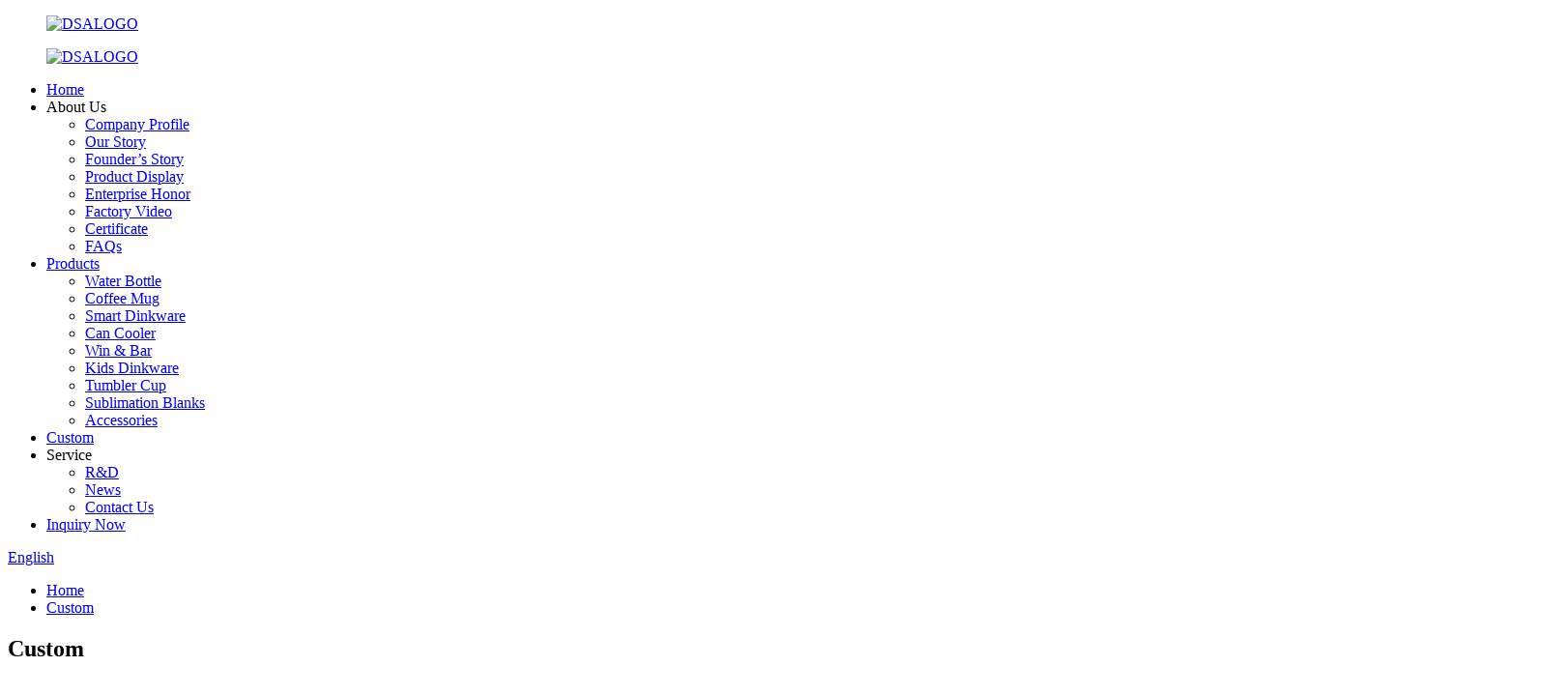

--- FILE ---
content_type: text/html
request_url: http://fa.dsycup.com/custom/
body_size: 14410
content:
<!DOCTYPE html>
<html dir="ltr" lang="en">
<head>
<meta charset="UTF-8"/>


<!-- Google Tag Manager -->
<script>(function(w,d,s,l,i){w[l]=w[l]||[];w[l].push({'gtm.start':
new Date().getTime(),event:'gtm.js'});var f=d.getElementsByTagName(s)[0],
j=d.createElement(s),dl=l!='dataLayer'?'&l='+l:'';j.async=true;j.src=
'https://www.googletagmanager.com/gtm.js?id='+i+dl;f.parentNode.insertBefore(j,f);
})(window,document,'script','dataLayer','GTM-TGNP473');</script>
<!-- End Google Tag Manager -->

<meta http-equiv="Content-Type" content="text/html; charset=UTF-8" />
<title>
Custom</title>
<meta property="fb:app_id" content="966242223397117" />
<meta name="viewport" content="width=device-width,initial-scale=1,minimum-scale=1,maximum-scale=1,user-scalable=no">
<link rel="apple-touch-icon-precomposed" href="">
<meta name="format-detection" content="telephone=no">
<meta name="apple-mobile-web-app-capable" content="yes">
<meta name="apple-mobile-web-app-status-bar-style" content="black">
<meta property="og:url" content="https://www.dsycup.com/custom/"/>
<meta property="og:title" content="Custom"/>
<meta property="og:description" content="
		Customize Your Bottle shape
	
				

		Customize Your Bottle Lids
	
We have more tearance patents , utility model patents , etc . Mainly applied in China , Canada , EUWe also design for our customers , many designs have registered patents by our customers
				
				
				
				
				
				
				
				..."/>
<meta property="og:type" content="product"/>
<meta property="og:site_name" content="https://www.dsycup.com/"/>
<link href="//cdn.globalso.com/dsycup/style/global/style.css" rel="stylesheet" onload="this.onload=null;this.rel='stylesheet'">
<link href="//cdn.globalso.com/dsycup/style/public/public.css" rel="stylesheet" onload="this.onload=null;this.rel='stylesheet'">
<link href="https://cdn.globalso.com/lite-yt-embed.css" rel="stylesheet" onload="this.onload=null;this.rel='stylesheet'">
<link rel="shortcut icon" href="https://cdn.globalso.com/dsycup/4c4597ad.png" />
<meta name="author" content="gd-admin"/>
</head>
<body>
<!-- Google Tag Manager (noscript) -->
<noscript><iframe src="https://www.googletagmanager.com/ns.html?id=GTM-TGNP473"
height="0" width="0" style="display:none;visibility:hidden"></iframe></noscript>
<!-- End Google Tag Manager (noscript) -->

<div class="container">
  <!-- web_head start -->
 <header class=" web_head">
    <section class="head_top">
      <div class="layout">
        <figure class="logo"> <a href="https://www.dsycup.com/">			<img src="https://cdn.globalso.com/dsycup/DSALOGO.png" alt="DSALOGO">
				</a></figure>
      </div>
    </section>
    <section class="head_layer">
      <div class="layout">
                  <figure class="logo"> <a href="https://www.dsycup.com/">			<img src="https://cdn.globalso.com/dsycup/DSALOGO.png" alt="DSALOGO">
				</a></figure>

        <nav class="nav_wrap">
          <ul class="head_nav">
            <li><a href="/">Home</a></li>
<li><a>About Us</a>
<ul class="sub-menu">
	<li><a href="https://www.dsycup.com/company-profile/">Company Profile</a></li>
	<li><a href="https://www.dsycup.com/our-story/">Our Story</a></li>
	<li><a href="https://www.dsycup.com/founders-story/">Founder&#8217;s Story</a></li>
	<li><a href="https://www.dsycup.com/product-display/">Product Display</a></li>
	<li><a href="https://www.dsycup.com/enterprise-honor/">Enterprise Honor</a></li>
	<li><a href="https://www.dsycup.com/development-course/">Factory Video</a></li>
	<li><a href="https://www.dsycup.com/certificate/">Certificate</a></li>
	<li><a href="https://www.dsycup.com/faqs/">FAQs</a></li>
</ul>
</li>
<li><a href="https://www.dsycup.com/products/">Products</a>
<ul class="sub-menu">
	<li><a href="https://www.dsycup.com/water-bottle/">Water Bottle</a></li>
	<li><a href="https://www.dsycup.com/coffee-mug/">Coffee Mug</a></li>
	<li><a href="https://www.dsycup.com/smart-dinkware/">Smart Dinkware</a></li>
	<li><a href="https://www.dsycup.com/can-cooler-2/">Can Cooler</a></li>
	<li><a href="https://www.dsycup.com/win-bar/">Win &#038; Bar</a></li>
	<li><a href="https://www.dsycup.com/kids-dinkware/">Kids Dinkware</a></li>
	<li><a href="https://www.dsycup.com/tumblers-cup/">Tumbler Cup</a></li>
	<li><a href="https://www.dsycup.com/sublimation-blanks/">Sublimation Blanks</a></li>
	<li><a href="https://www.dsycup.com/accessories/">Accessories</a></li>
</ul>
</li>
<li class="nav-current"><a href="https://www.dsycup.com/custom/">Custom</a></li>
<li><a>Service</a>
<ul class="sub-menu">
	<li><a href="https://www.dsycup.com/rd/">R&#038;D</a></li>
	<li><a href="/news/">News</a></li>
	<li><a href="https://www.dsycup.com/contact-us/">Contact Us</a></li>
</ul>
</li>
 <li class="learn_more">
              <a class="sys_btn button" href="javascript:">Inquiry Now</a>
            </li>
          </ul>
        </nav> 
        <div class="top_right">
          <b id="btn-search" class="btn--search"></b>
            <div class="change-language ensemble">
  <div class="change-language-info">
    <div class="change-language-title medium-title">
       <div class="language-flag language-flag-en"><a href="https://www.dsycup.com/"><b class="country-flag"></b><span>English</span> </a></div>
       <b class="language-icon"></b> 
    </div>
	<div class="change-language-cont sub-content">
        <div class="empty"></div>
    </div>
  </div>
</div>
<!--theme286--> 
        </div>
      </div>
    </section>
  </header>
    	
<div class="path_bar">
    <div class="layout">
      <ul>
       <li> <a itemprop="breadcrumb" href="https://www.dsycup.com/">Home</a></li><li> <a href="#">Custom</a></li>
      </ul>
    </div>
  </div>
<section class="web_main page_main">

    <div class="layout">

      <h1 class="page_title">
          Custom        </h1>  

      <article class="entry blog-article">


<div class="fl-builder-content fl-builder-content-1360 fl-builder-content-primary fl-builder-global-templates-locked" data-post-id="1360"><div class="fl-row fl-row-full-width fl-row-bg-none fl-node-624e590322a3d" data-node="624e590322a3d">
	<div class="fl-row-content-wrap">
				<div class="fl-row-content fl-row-full-width fl-node-content">
		
<div class="fl-col-group fl-node-624e590323076" data-node="624e590323076">
			<div class="fl-col fl-node-624e5903230b9" data-node="624e5903230b9" style="width: 100%;">
	<div class="fl-col-content fl-node-content">
	<div class="fl-module fl-module-heading fl-node-624e5903230fa" data-node="624e5903230fa" data-animation-delay="0.0">
	<div class="fl-module-content fl-node-content">
		<h3 class="fl-heading">
		<span class="fl-heading-text">Customize Your Bottle shape</span>
	</h3>	</div>
</div>	</div>
</div>	</div>

<div class="fl-col-group fl-node-624e59032313a" data-node="624e59032313a">
			<div class="fl-col fl-node-624e59032317a" data-node="624e59032317a" style="width: 100%;">
	<div class="fl-col-content fl-node-content">
	<div class="fl-module fl-module-separator fl-node-624e5903231bb" data-node="624e5903231bb" data-animation-delay="0.0">
	<div class="fl-module-content fl-node-content">
		<div class="fl-separator"></div>	</div>
</div>	</div>
</div>	</div>

<div class="fl-col-group fl-node-624e5903231fb" data-node="624e5903231fb">
			<div class="fl-col fl-node-624e590323241" data-node="624e590323241" style="width: 100%;">
	<div class="fl-col-content fl-node-content">
	<div class="fl-module fl-module-photo fl-node-624e590323282" data-node="624e590323282" data-animation-delay="0.0">
	<div class="fl-module-content fl-node-content">
		<div class="fl-photo fl-photo-align-center" itemscope itemtype="http://schema.org/ImageObject">
	<div class="fl-photo-content fl-photo-img-png">
				<img class="fl-photo-img wp-image-5317" src="//www.dsycup.com/uploads/1.png" alt="1" itemprop="image"  />
		    
			</div>
	</div>	</div>
</div>	</div>
</div>	</div>
		</div>
	</div>
</div><div class="fl-row fl-row-full-width fl-row-bg-none fl-node-624e532a0d155" data-node="624e532a0d155">
	<div class="fl-row-content-wrap">
				<div class="fl-row-content fl-row-full-width fl-node-content">
		
<div class="fl-col-group fl-node-624e532a0d5d9" data-node="624e532a0d5d9">
			<div class="fl-col fl-node-624e532a0d613" data-node="624e532a0d613" style="width: 100%;">
	<div class="fl-col-content fl-node-content">
	<div class="fl-module fl-module-heading fl-node-624e532a0d651" data-node="624e532a0d651" data-animation-delay="0.0">
	<div class="fl-module-content fl-node-content">
		<h3 class="fl-heading">
		<span class="fl-heading-text">Customize Your Bottle Lids</span>
	</h3>	</div>
</div>	</div>
</div>	</div>

<div class="fl-col-group fl-node-624e533c92020" data-node="624e533c92020">
			<div class="fl-col fl-node-624e533c921c6" data-node="624e533c921c6" style="width: 100%;">
	<div class="fl-col-content fl-node-content">
	<div class="fl-module fl-module-rich-text fl-node-624e533c91ec0" data-node="624e533c91ec0" data-animation-delay="0.0">
	<div class="fl-module-content fl-node-content">
		<div class="fl-rich-text">
	<p><span style="font-size: medium; font-family: arial, helvetica, sans-serif;">We have more tearance patents , utility model patents , etc . Mainly applied in China , Canada , EUWe also design for our customers , many designs have registered patents by our customers</span></p>
</div>	</div>
</div>	</div>
</div>	</div>

<div class="fl-col-group fl-node-624e53ac6c6f1" data-node="624e53ac6c6f1">
			<div class="fl-col fl-node-624e53ac6c935 fl-col-small" data-node="624e53ac6c935" style="width: 25%;">
	<div class="fl-col-content fl-node-content">
	<div class="fl-module fl-module-photo fl-node-624e53bbd0811" data-node="624e53bbd0811" data-animation-delay="0.0">
	<div class="fl-module-content fl-node-content">
		<div class="fl-photo fl-photo-align-center" itemscope itemtype="http://schema.org/ImageObject">
	<div class="fl-photo-content fl-photo-img-gif">
				<img class="fl-photo-img wp-image-5264" src="//www.dsycup.com/uploads/0.gif" alt="" itemprop="image"  />
		    
			</div>
	</div>	</div>
</div>	</div>
</div>			<div class="fl-col fl-node-624e53ac6c97f fl-col-small" data-node="624e53ac6c97f" style="width: 25%;">
	<div class="fl-col-content fl-node-content">
	<div class="fl-module fl-module-photo fl-node-624e53be596ca" data-node="624e53be596ca" data-animation-delay="0.0">
	<div class="fl-module-content fl-node-content">
		<div class="fl-photo fl-photo-align-center" itemscope itemtype="http://schema.org/ImageObject">
	<div class="fl-photo-content fl-photo-img-gif">
				<img class="fl-photo-img wp-image-5257" src="//www.dsycup.com/uploads/1.gif" alt="1" itemprop="image"  />
		    
			</div>
	</div>	</div>
</div>	</div>
</div>			<div class="fl-col fl-node-624e53ac6c9c0 fl-col-small" data-node="624e53ac6c9c0" style="width: 25%;">
	<div class="fl-col-content fl-node-content">
	<div class="fl-module fl-module-photo fl-node-624e53c099175" data-node="624e53c099175" data-animation-delay="0.0">
	<div class="fl-module-content fl-node-content">
		<div class="fl-photo fl-photo-align-center" itemscope itemtype="http://schema.org/ImageObject">
	<div class="fl-photo-content fl-photo-img-gif">
				<img class="fl-photo-img wp-image-5258" src="//www.dsycup.com/uploads/2.gif" alt="2" itemprop="image"  />
		    
			</div>
	</div>	</div>
</div>	</div>
</div>			<div class="fl-col fl-node-624e53ac6ca00 fl-col-small" data-node="624e53ac6ca00" style="width: 25%;">
	<div class="fl-col-content fl-node-content">
	<div class="fl-module fl-module-photo fl-node-624e53c2efe53" data-node="624e53c2efe53" data-animation-delay="0.0">
	<div class="fl-module-content fl-node-content">
		<div class="fl-photo fl-photo-align-center" itemscope itemtype="http://schema.org/ImageObject">
	<div class="fl-photo-content fl-photo-img-gif">
				<img class="fl-photo-img wp-image-5259" src="//www.dsycup.com/uploads/3.gif" alt="3" itemprop="image"  />
		    
			</div>
	</div>	</div>
</div>	</div>
</div>	</div>

<div class="fl-col-group fl-node-624e532a0d747" data-node="624e532a0d747">
			<div class="fl-col fl-node-624e532a0d784 fl-col-small" data-node="624e532a0d784" style="width: 25%;">
	<div class="fl-col-content fl-node-content">
	<div class="fl-module fl-module-photo fl-node-624e53b0169e7" data-node="624e53b0169e7" data-animation-delay="0.0">
	<div class="fl-module-content fl-node-content">
		<div class="fl-photo fl-photo-align-center" itemscope itemtype="http://schema.org/ImageObject">
	<div class="fl-photo-content fl-photo-img-gif">
				<img class="fl-photo-img wp-image-5260" src="//www.dsycup.com/uploads/4.gif" alt="4" itemprop="image"  />
		    
			</div>
	</div>	</div>
</div>	</div>
</div>			<div class="fl-col fl-node-624e53b9c2b50 fl-col-small" data-node="624e53b9c2b50" style="width: 25%;">
	<div class="fl-col-content fl-node-content">
	<div class="fl-module fl-module-photo fl-node-624e53b1e87e5" data-node="624e53b1e87e5" data-animation-delay="0.0">
	<div class="fl-module-content fl-node-content">
		<div class="fl-photo fl-photo-align-center" itemscope itemtype="http://schema.org/ImageObject">
	<div class="fl-photo-content fl-photo-img-gif">
				<img class="fl-photo-img wp-image-5261" src="//www.dsycup.com/uploads/5.gif" alt="5" itemprop="image"  />
		    
			</div>
	</div>	</div>
</div>	</div>
</div>			<div class="fl-col fl-node-624e53b9c2b97 fl-col-small" data-node="624e53b9c2b97" style="width: 25%;">
	<div class="fl-col-content fl-node-content">
	<div class="fl-module fl-module-photo fl-node-624e53b3c55b2" data-node="624e53b3c55b2" data-animation-delay="0.0">
	<div class="fl-module-content fl-node-content">
		<div class="fl-photo fl-photo-align-center" itemscope itemtype="http://schema.org/ImageObject">
	<div class="fl-photo-content fl-photo-img-gif">
				<img class="fl-photo-img wp-image-5262" src="//www.dsycup.com/uploads/6.gif" alt="6" itemprop="image"  />
		    
			</div>
	</div>	</div>
</div>	</div>
</div>			<div class="fl-col fl-node-624e53b9c2bdb fl-col-small" data-node="624e53b9c2bdb" style="width: 25%;">
	<div class="fl-col-content fl-node-content">
	<div class="fl-module fl-module-photo fl-node-624e532a0d7c1" data-node="624e532a0d7c1" data-animation-delay="0.0">
	<div class="fl-module-content fl-node-content">
		<div class="fl-photo fl-photo-align-center" itemscope itemtype="http://schema.org/ImageObject">
	<div class="fl-photo-content fl-photo-img-gif">
				<img class="fl-photo-img wp-image-5263" src="//www.dsycup.com/uploads/7.gif" alt="7" itemprop="image"  />
		    
			</div>
	</div>	</div>
</div>	</div>
</div>	</div>

<div class="fl-col-group fl-node-624e542219696" data-node="624e542219696">
			<div class="fl-col fl-node-624e54221995f fl-col-small" data-node="624e54221995f" style="width: 50%;">
	<div class="fl-col-content fl-node-content">
	<div class="fl-module fl-module-photo fl-node-624e54b98d9cf" data-node="624e54b98d9cf" data-animation-delay="0.0">
	<div class="fl-module-content fl-node-content">
		<div class="fl-photo fl-photo-align-center" itemscope itemtype="http://schema.org/ImageObject">
	<div class="fl-photo-content fl-photo-img-jpg">
				<img class="fl-photo-img wp-image-5266" src="//www.dsycup.com/uploads/huaban-1.jpg" alt="huaban (1)" itemprop="image"  />
		    
			</div>
	</div>	</div>
</div>	</div>
</div>			<div class="fl-col fl-node-624e5422199a5 fl-col-small" data-node="624e5422199a5" style="width: 50%;">
	<div class="fl-col-content fl-node-content">
	<div class="fl-module fl-module-photo fl-node-624e5425c0f27" data-node="624e5425c0f27" data-animation-delay="0.0">
	<div class="fl-module-content fl-node-content">
		<div class="fl-photo fl-photo-align-center" itemscope itemtype="http://schema.org/ImageObject">
	<div class="fl-photo-content fl-photo-img-jpg">
				<img class="fl-photo-img wp-image-5265" src="//www.dsycup.com/uploads/huaban-2.jpg" alt="huaban (2)" itemprop="image"  />
		    
			</div>
	</div>	</div>
</div>	</div>
</div>	</div>

<div class="fl-col-group fl-node-624e54d5cb36f" data-node="624e54d5cb36f">
			<div class="fl-col fl-node-624e54d5cb7fc fl-col-small" data-node="624e54d5cb7fc" style="width: 11.52%;">
	<div class="fl-col-content fl-node-content">
	<div class="fl-module fl-module-photo fl-node-624e566f3685a" data-node="624e566f3685a" data-animation-delay="0.0">
	<div class="fl-module-content fl-node-content">
		<div class="fl-photo fl-photo-align-center" itemscope itemtype="http://schema.org/ImageObject">
	<div class="fl-photo-content fl-photo-img-jpg">
				<img class="fl-photo-img wp-image-5269" src="//www.dsycup.com/uploads/huaban8.jpg" alt="huaban8" itemprop="image"  />
		    
			</div>
	</div>	</div>
</div>	</div>
</div>			<div class="fl-col fl-node-624e54d5cb84a" data-node="624e54d5cb84a" style="width: 52.57%;">
	<div class="fl-col-content fl-node-content">
	<div class="fl-module fl-module-heading fl-node-624e556ed851b" data-node="624e556ed851b" data-animation-delay="0.0">
	<div class="fl-module-content fl-node-content">
		<h3 class="fl-heading">
		<span class="fl-heading-text">Standard Mouth WaterBottle Series</span>
	</h3>	</div>
</div><div class="fl-module fl-module-rich-text fl-node-624e557bcae4b" data-node="624e557bcae4b" data-animation-delay="0.0">
	<div class="fl-module-content fl-node-content">
		<div class="fl-rich-text">
	<p><span style="font-size: medium; font-family: arial, helvetica, sans-serif;">Standard Mouth is ideal for sipping . while stillaccommodating ice cubes . Also , safety is top-of-mind , asthe bottles are made out of non-toxic , Bpa-free plastics18 / 8 food-grade stainless steel ,Meets your everyday hydration needs in one container , allwhile keeping it piping hot or ice cold and fittingcomfortably and conveniently in your hand or yourvehicles cup holders and bicycle bottle racksThe double-walled , vacuum insulated technology willensure that your beverage of choice maintains itstemperature for many hours to come . Hot drinks up to 6hours , and cold drinks for up to 24 hours .</span></p>
</div>	</div>
</div>	</div>
</div>			<div class="fl-col fl-node-624e588e6256f fl-col-small" data-node="624e588e6256f" style="width: 35.91%;">
	<div class="fl-col-content fl-node-content">
	<div class="fl-module fl-module-photo fl-node-624e588bd3fc1" data-node="624e588bd3fc1" data-animation-delay="0.0">
	<div class="fl-module-content fl-node-content">
		<div class="fl-photo fl-photo-align-center" itemscope itemtype="http://schema.org/ImageObject">
	<div class="fl-photo-content fl-photo-img-png">
				<img class="fl-photo-img wp-image-5318 size-full" src="//www.dsycup.com/uploads/22.png" alt="22" itemprop="image"  />
		    
			</div>
	</div>	</div>
</div><div class="fl-module fl-module-photo fl-node-624f9d3763bdf" data-node="624f9d3763bdf" data-animation-delay="0.0">
	<div class="fl-module-content fl-node-content">
		<div class="fl-photo fl-photo-align-center" itemscope itemtype="http://schema.org/ImageObject">
	<div class="fl-photo-content fl-photo-img-png">
				<img class="fl-photo-img wp-image-5319 size-full" src="//www.dsycup.com/uploads/3.png" alt="3" itemprop="image"  />
		    
			</div>
	</div>	</div>
</div>	</div>
</div>	</div>

<div class="fl-col-group fl-node-624e589461f8c" data-node="624e589461f8c">
			<div class="fl-col fl-node-624e58946226a fl-col-has-cols" data-node="624e58946226a" style="width: 100%;">
	<div class="fl-col-content fl-node-content">
	
<div class="fl-col-group fl-node-624f9f11c9c28 fl-col-group-nested" data-node="624f9f11c9c28">
			<div class="fl-col fl-node-624f9f11ca34e fl-col-small" data-node="624f9f11ca34e" style="width: 25%;">
	<div class="fl-col-content fl-node-content">
	<div class="fl-module fl-module-photo fl-node-624e54dcb382c" data-node="624e54dcb382c" data-animation-delay="0.0">
	<div class="fl-module-content fl-node-content">
		<div class="fl-photo fl-photo-align-center" itemscope itemtype="http://schema.org/ImageObject">
	<div class="fl-photo-content fl-photo-img-png">
				<img class="fl-photo-img wp-image-5320" src="//www.dsycup.com/uploads/7.png" alt="7" itemprop="image"  />
		    
			</div>
	</div>	</div>
</div>	</div>
</div>			<div class="fl-col fl-node-624f9f11ca39e fl-col-small" data-node="624f9f11ca39e" style="width: 25%;">
	<div class="fl-col-content fl-node-content">
	<div class="fl-module fl-module-photo fl-node-624f9f18c5f74" data-node="624f9f18c5f74" data-animation-delay="0.0">
	<div class="fl-module-content fl-node-content">
		<div class="fl-photo fl-photo-align-center" itemscope itemtype="http://schema.org/ImageObject">
	<div class="fl-photo-content fl-photo-img-png">
				<img class="fl-photo-img wp-image-5321" src="//www.dsycup.com/uploads/4.png" alt="4" itemprop="image"  />
		    
			</div>
	</div>	</div>
</div>	</div>
</div>			<div class="fl-col fl-node-624f9f11ca3e8 fl-col-small" data-node="624f9f11ca3e8" style="width: 25.94%;">
	<div class="fl-col-content fl-node-content">
	<div class="fl-module fl-module-photo fl-node-624f9f29248e6" data-node="624f9f29248e6" data-animation-delay="0.0">
	<div class="fl-module-content fl-node-content">
		<div class="fl-photo fl-photo-align-center" itemscope itemtype="http://schema.org/ImageObject">
	<div class="fl-photo-content fl-photo-img-png">
				<img class="fl-photo-img wp-image-5322" src="//www.dsycup.com/uploads/5.png" alt="5" itemprop="image"  />
		    
			</div>
	</div>	</div>
</div>	</div>
</div>			<div class="fl-col fl-node-624f9f11ca433 fl-col-small" data-node="624f9f11ca433" style="width: 24.06%;">
	<div class="fl-col-content fl-node-content">
	<div class="fl-module fl-module-photo fl-node-624f9f6253226" data-node="624f9f6253226" data-animation-delay="0.0">
	<div class="fl-module-content fl-node-content">
		<div class="fl-photo fl-photo-align-center" itemscope itemtype="http://schema.org/ImageObject">
	<div class="fl-photo-content fl-photo-img-png">
				<img class="fl-photo-img wp-image-5323 size-full" src="//www.dsycup.com/uploads/6.png" alt="6" itemprop="image"  />
		    
			</div>
	</div>	</div>
</div>	</div>
</div>	</div>
	</div>
</div>	</div>
		</div>
	</div>
</div><div class="fl-row fl-row-full-width fl-row-bg-none fl-node-624e528f2ceef" data-node="624e528f2ceef">
	<div class="fl-row-content-wrap">
				<div class="fl-row-content fl-row-full-width fl-node-content">
		
<div class="fl-col-group fl-node-624e528f2dc11" data-node="624e528f2dc11">
			<div class="fl-col fl-node-624e528f2dd84" data-node="624e528f2dd84" style="width: 100%;">
	<div class="fl-col-content fl-node-content">
	<div class="fl-module fl-module-heading fl-node-624e528f2cda6" data-node="624e528f2cda6" data-animation-delay="0.0">
	<div class="fl-module-content fl-node-content">
		<h3 class="fl-heading">
		<span class="fl-heading-text">Customize Your Surface Colors</span>
	</h3>	</div>
</div>	</div>
</div>	</div>

<div class="fl-col-group fl-node-624e52a01999c" data-node="624e52a01999c">
			<div class="fl-col fl-node-624e52a019b21" data-node="624e52a019b21" style="width: 100%;">
	<div class="fl-col-content fl-node-content">
	<div class="fl-module fl-module-separator fl-node-624e52a019876" data-node="624e52a019876" data-animation-delay="0.0">
	<div class="fl-module-content fl-node-content">
		<div class="fl-separator"></div>	</div>
</div>	</div>
</div>	</div>

<div class="fl-col-group fl-node-624e59a874185" data-node="624e59a874185">
			<div class="fl-col fl-node-624e59a874570" data-node="624e59a874570" style="width: 100%;">
	<div class="fl-col-content fl-node-content">
	<div class="fl-module fl-module-rich-text fl-node-624e59a873f0f" data-node="624e59a873f0f" data-animation-delay="0.0">
	<div class="fl-module-content fl-node-content">
		<div class="fl-rich-text">
	<p style="text-align: center;"><span style="font-size: medium; font-family: arial, helvetica, sans-serif;">Here are some guidelines for our custom engraved Growlers and CupsAccepted file types : . Al , PDF , EPS , &amp; . DFX</span></p>
</div>	</div>
</div>	</div>
</div>	</div>

<div class="fl-col-group fl-node-624fa285234ca" data-node="624fa285234ca">
			<div class="fl-col fl-node-624fa285238ea fl-col-small" data-node="624fa285238ea" style="width: 25%;">
	<div class="fl-col-content fl-node-content">
	<div class="fl-module fl-module-photo fl-node-624e5ff252f55" data-node="624e5ff252f55" data-animation-delay="0.0">
	<div class="fl-module-content fl-node-content">
		<div class="fl-photo fl-photo-align-center" itemscope itemtype="http://schema.org/ImageObject">
	<div class="fl-photo-content fl-photo-img-jpg">
				<img class="fl-photo-img wp-image-5282" src="//www.dsycup.com/uploads/huaban-9.jpg" alt="huaban (9)" itemprop="image"  />
		    
			</div>
	</div>	</div>
</div>	</div>
</div>			<div class="fl-col fl-node-624fa28523932 fl-col-small" data-node="624fa28523932" style="width: 25%;">
	<div class="fl-col-content fl-node-content">
	<div class="fl-module fl-module-photo fl-node-624e5ffe0800d" data-node="624e5ffe0800d" data-animation-delay="0.0">
	<div class="fl-module-content fl-node-content">
		<div class="fl-photo fl-photo-align-center" itemscope itemtype="http://schema.org/ImageObject">
	<div class="fl-photo-content fl-photo-img-jpg">
				<img class="fl-photo-img wp-image-5283" src="//www.dsycup.com/uploads/huaban-10.jpg" alt="huaban (10)" itemprop="image"  />
		    
			</div>
	</div>	</div>
</div>	</div>
</div>			<div class="fl-col fl-node-624fa28523975 fl-col-small" data-node="624fa28523975" style="width: 25%;">
	<div class="fl-col-content fl-node-content">
	<div class="fl-module fl-module-photo fl-node-624fa29264478" data-node="624fa29264478" data-animation-delay="0.0">
	<div class="fl-module-content fl-node-content">
		<div class="fl-photo fl-photo-align-center" itemscope itemtype="http://schema.org/ImageObject">
	<div class="fl-photo-content fl-photo-img-png">
				<img class="fl-photo-img wp-image-5332" src="//www.dsycup.com/uploads/15.png" alt="15" itemprop="image"  />
		    
			</div>
	</div>	</div>
</div>	</div>
</div>			<div class="fl-col fl-node-624fa285239b8 fl-col-small" data-node="624fa285239b8" style="width: 25%;">
	<div class="fl-col-content fl-node-content">
	<div class="fl-module fl-module-photo fl-node-624fa2a17a1ef" data-node="624fa2a17a1ef" data-animation-delay="0.0">
	<div class="fl-module-content fl-node-content">
		<div class="fl-photo fl-photo-align-center" itemscope itemtype="http://schema.org/ImageObject">
	<div class="fl-photo-content fl-photo-img-png">
				<img class="fl-photo-img wp-image-5333" src="//www.dsycup.com/uploads/16.png" alt="16" itemprop="image"  />
		    
			</div>
	</div>	</div>
</div>	</div>
</div>	</div>

<div class="fl-col-group fl-node-624fa1f0a7d54" data-node="624fa1f0a7d54">
			<div class="fl-col fl-node-624fa1f0a81b3 fl-col-small" data-node="624fa1f0a81b3" style="width: 25%;">
	<div class="fl-col-content fl-node-content">
	<div class="fl-module fl-module-photo fl-node-624fa25aa9e20" data-node="624fa25aa9e20" data-animation-delay="0.0">
	<div class="fl-module-content fl-node-content">
		<div class="fl-photo fl-photo-align-center" itemscope itemtype="http://schema.org/ImageObject">
	<div class="fl-photo-content fl-photo-img-png">
				<img class="fl-photo-img wp-image-5331" src="//www.dsycup.com/uploads/14.png" alt="14" itemprop="image"  />
		    
			</div>
	</div>	</div>
</div>	</div>
</div>			<div class="fl-col fl-node-624fa1f0a81f8 fl-col-small" data-node="624fa1f0a81f8" style="width: 25%;">
	<div class="fl-col-content fl-node-content">
	<div class="fl-module fl-module-photo fl-node-624fa211926c8" data-node="624fa211926c8" data-animation-delay="0.0">
	<div class="fl-module-content fl-node-content">
		<div class="fl-photo fl-photo-align-center" itemscope itemtype="http://schema.org/ImageObject">
	<div class="fl-photo-content fl-photo-img-png">
				<img class="fl-photo-img wp-image-5329" src="//www.dsycup.com/uploads/20.png" alt="20" itemprop="image"  />
		    
			</div>
	</div>	</div>
</div>	</div>
</div>			<div class="fl-col fl-node-624fa1f0a823a fl-col-small" data-node="624fa1f0a823a" style="width: 25%;">
	<div class="fl-col-content fl-node-content">
	<div class="fl-module fl-module-photo fl-node-624fa24f85601" data-node="624fa24f85601" data-animation-delay="0.0">
	<div class="fl-module-content fl-node-content">
		<div class="fl-photo fl-photo-align-center" itemscope itemtype="http://schema.org/ImageObject">
	<div class="fl-photo-content fl-photo-img-png">
				<img class="fl-photo-img wp-image-5330" src="//www.dsycup.com/uploads/11.png" alt="11" itemprop="image"  />
		    
			</div>
	</div>	</div>
</div>	</div>
</div>			<div class="fl-col fl-node-624fa1f0a827b fl-col-small" data-node="624fa1f0a827b" style="width: 25%;">
	<div class="fl-col-content fl-node-content">
	<div class="fl-module fl-module-photo fl-node-624fa207559ba" data-node="624fa207559ba" data-animation-delay="0.0">
	<div class="fl-module-content fl-node-content">
		<div class="fl-photo fl-photo-align-center" itemscope itemtype="http://schema.org/ImageObject">
	<div class="fl-photo-content fl-photo-img-png">
				<img class="fl-photo-img wp-image-5328" src="//www.dsycup.com/uploads/17.png" alt="17" itemprop="image"  />
		    
			</div>
	</div>	</div>
</div>	</div>
</div>	</div>

<div class="fl-col-group fl-node-624e5fe890ad0" data-node="624e5fe890ad0">
			<div class="fl-col fl-node-624e5fe890f3d fl-col-small" data-node="624e5fe890f3d" style="width: 25%;">
	<div class="fl-col-content fl-node-content">
	<div class="fl-module fl-module-photo fl-node-624f9fbf9f377" data-node="624f9fbf9f377" data-animation-delay="0.0">
	<div class="fl-module-content fl-node-content">
		<div class="fl-photo fl-photo-align-center" itemscope itemtype="http://schema.org/ImageObject">
	<div class="fl-photo-content fl-photo-img-png">
				<img class="fl-photo-img wp-image-5324" src="//www.dsycup.com/uploads/12.png" alt="12" itemprop="image"  />
		    
			</div>
	</div>	</div>
</div>	</div>
</div>			<div class="fl-col fl-node-624e5fe890f88 fl-col-small" data-node="624e5fe890f88" style="width: 25%;">
	<div class="fl-col-content fl-node-content">
	<div class="fl-module fl-module-photo fl-node-624f9fd8dadb4" data-node="624f9fd8dadb4" data-animation-delay="0.0">
	<div class="fl-module-content fl-node-content">
		<div class="fl-photo fl-photo-align-center" itemscope itemtype="http://schema.org/ImageObject">
	<div class="fl-photo-content fl-photo-img-png">
				<img class="fl-photo-img wp-image-5325" src="//www.dsycup.com/uploads/18.png" alt="18" itemprop="image"  />
		    
			</div>
	</div>	</div>
</div>	</div>
</div>			<div class="fl-col fl-node-624e5fe890fcb fl-col-small" data-node="624e5fe890fcb" style="width: 25%;">
	<div class="fl-col-content fl-node-content">
	<div class="fl-module fl-module-photo fl-node-624e600604240" data-node="624e600604240" data-animation-delay="0.0">
	<div class="fl-module-content fl-node-content">
		<div class="fl-photo fl-photo-align-center" itemscope itemtype="http://schema.org/ImageObject">
	<div class="fl-photo-content fl-photo-img-png">
				<img class="fl-photo-img wp-image-5326" src="//www.dsycup.com/uploads/13.png" alt="13" itemprop="image"  />
		    
			</div>
	</div>	</div>
</div>	</div>
</div>			<div class="fl-col fl-node-624e5fe89100f fl-col-small" data-node="624e5fe89100f" style="width: 25%;">
	<div class="fl-col-content fl-node-content">
	<div class="fl-module fl-module-photo fl-node-624e52f742a01" data-node="624e52f742a01" data-animation-delay="0.0">
	<div class="fl-module-content fl-node-content">
		<div class="fl-photo fl-photo-align-center" itemscope itemtype="http://schema.org/ImageObject">
	<div class="fl-photo-content fl-photo-img-png">
				<img class="fl-photo-img wp-image-5327" src="//www.dsycup.com/uploads/19.png" alt="19" itemprop="image"  />
		    
			</div>
	</div>	</div>
</div>	</div>
</div>	</div>
		</div>
	</div>
</div><div class="fl-row fl-row-full-width fl-row-bg-photo fl-node-624e5f3166779" data-node="624e5f3166779">
	<div class="fl-row-content-wrap">
				<div class="fl-row-content fl-row-full-width fl-node-content">
		
<div class="fl-col-group fl-node-624e5f3167253" data-node="624e5f3167253">
			<div class="fl-col fl-node-624e5f3167293" data-node="624e5f3167293" style="width: 72.68%;">
	<div class="fl-col-content fl-node-content">
	<div class="fl-module fl-module-heading fl-node-624e5f31672d1" data-node="624e5f31672d1" data-animation-delay="0.0">
	<div class="fl-module-content fl-node-content">
		<h3 class="fl-heading">
		<span class="fl-heading-text">Build The Bottle Everyone Needs , From Design To Quality .</span>
	</h3>	</div>
</div><div class="fl-module fl-module-heading fl-node-624e604695d9b" data-node="624e604695d9b" data-animation-delay="0.0">
	<div class="fl-module-content fl-node-content">
		<h3 class="fl-heading">
		<span class="fl-heading-text">Request A Quote</span>
	</h3>	</div>
</div><div class="fl-module fl-module-rich-text fl-node-624e5f3167452" data-node="624e5f3167452" data-animation-delay="0.0">
	<div class="fl-module-content fl-node-content">
		<div class="fl-rich-text">
	<p style="text-align: left;"><span style="font-size: medium; font-family: arial, helvetica, sans-serif; color: #ffffff;">                                                                        Low MOQ , Accept Customization for Small Order Design Products as Your Idea InnovationRobot Efficient Production . Submit an Online Message , Reply Within 24 Hours byEmai</span></p>
</div>	</div>
</div>	</div>
</div>			<div class="fl-col fl-node-624e60775b356 fl-col-small" data-node="624e60775b356" style="width: 27.32%;">
	<div class="fl-col-content fl-node-content">
	<div class="fl-module fl-module-button fl-node-624e608882e0a" data-node="624e608882e0a" data-animation-delay="0.0">
	<div class="fl-module-content fl-node-content">
		<div class="fl-button-wrap fl-button-width-auto fl-button-left">
			<a href="/contact-us/" target="_self" class="fl-button" role="button">
							<span class="fl-button-text">Get a Quote</span>
					</a>
</div>
	</div>
</div>	</div>
</div>	</div>
		</div>
	</div>
</div><div class="fl-row fl-row-full-width fl-row-bg-none fl-node-624e603227b94" data-node="624e603227b94">
	<div class="fl-row-content-wrap">
				<div class="fl-row-content fl-row-full-width fl-node-content">
		
<div class="fl-col-group fl-node-624e6032286bb" data-node="624e6032286bb">
			<div class="fl-col fl-node-624e6032286fd" data-node="624e6032286fd" style="width: 100%;">
	<div class="fl-col-content fl-node-content">
	<div class="fl-module fl-module-heading fl-node-624e60322873d" data-node="624e60322873d" data-animation-delay="0.0">
	<div class="fl-module-content fl-node-content">
		<h3 class="fl-heading">
		<span class="fl-heading-text">Customize Your Own Brand Logo</span>
	</h3>	</div>
</div>	</div>
</div>	</div>

<div class="fl-col-group fl-node-624e60322877c" data-node="624e60322877c">
			<div class="fl-col fl-node-624e6032287bb" data-node="624e6032287bb" style="width: 100%;">
	<div class="fl-col-content fl-node-content">
	<div class="fl-module fl-module-separator fl-node-624e6032287fa" data-node="624e6032287fa" data-animation-delay="0.0">
	<div class="fl-module-content fl-node-content">
		<div class="fl-separator"></div>	</div>
</div>	</div>
</div>	</div>

<div class="fl-col-group fl-node-624e603228839" data-node="624e603228839">
			<div class="fl-col fl-node-624e603228879" data-node="624e603228879" style="width: 100%;">
	<div class="fl-col-content fl-node-content">
	<div class="fl-module fl-module-rich-text fl-node-624e6032288b8" data-node="624e6032288b8" data-animation-delay="0.0">
	<div class="fl-module-content fl-node-content">
		<div class="fl-rich-text">
	<p style="text-align: center;"><span style="font-size: medium; font-family: arial, helvetica, sans-serif;">Here are some guidelines for our custom engraved Growlers and CupsAccepted file types : . Al , PDF , EPS , &amp; . DFX</span></p>
</div>	</div>
</div>	</div>
</div>	</div>

<div class="fl-col-group fl-node-624e6032288f7" data-node="624e6032288f7">
			<div class="fl-col fl-node-624e603228935" data-node="624e603228935" style="width: 100%;">
	<div class="fl-col-content fl-node-content">
	<div class="fl-module fl-module-photo fl-node-624e603228975" data-node="624e603228975" data-animation-delay="0.0">
	<div class="fl-module-content fl-node-content">
		<div class="fl-photo fl-photo-align-center" itemscope itemtype="http://schema.org/ImageObject">
	<div class="fl-photo-content fl-photo-img-jpg">
				<img class="fl-photo-img wp-image-5336" src="//www.dsycup.com/uploads/201.jpg" alt="20" itemprop="image"  />
		    
			</div>
	</div>	</div>
</div>	</div>
</div>	</div>
		</div>
	</div>
</div><div class="fl-row fl-row-full-width fl-row-bg-none fl-node-624e5a1b3ad95" data-node="624e5a1b3ad95">
	<div class="fl-row-content-wrap">
				<div class="fl-row-content fl-row-full-width fl-node-content">
		
<div class="fl-col-group fl-node-624e5a1b3b580" data-node="624e5a1b3b580">
			<div class="fl-col fl-node-624e5a1b3b5bf" data-node="624e5a1b3b5bf" style="width: 100%;">
	<div class="fl-col-content fl-node-content">
	<div class="fl-module fl-module-heading fl-node-624e5a1b3b5fd" data-node="624e5a1b3b5fd" data-animation-delay="0.0">
	<div class="fl-module-content fl-node-content">
		<h3 class="fl-heading">
		<span class="fl-heading-text">Custom Logo Examples</span>
	</h3>	</div>
</div>	</div>
</div>	</div>

<div class="fl-col-group fl-node-624e5a1b3b7a8" data-node="624e5a1b3b7a8">
			<div class="fl-col fl-node-624e5a1b3b7e5" data-node="624e5a1b3b7e5" style="width: 100%;">
	<div class="fl-col-content fl-node-content">
	<div class="fl-module fl-module-photo fl-node-624e5a1b3b822" data-node="624e5a1b3b822" data-animation-delay="0.0">
	<div class="fl-module-content fl-node-content">
		<div class="fl-photo fl-photo-align-center" itemscope itemtype="http://schema.org/ImageObject">
	<div class="fl-photo-content fl-photo-img-jpg">
				<img class="fl-photo-img wp-image-5337" src="//www.dsycup.com/uploads/211.jpg" alt="21" itemprop="image"  />
		    
			</div>
	</div>	</div>
</div>	</div>
</div>	</div>
		</div>
	</div>
</div><div class="fl-row fl-row-full-width fl-row-bg-color fl-node-624e5a7c13321" data-node="624e5a7c13321">
	<div class="fl-row-content-wrap">
				<div class="fl-row-content fl-row-full-width fl-node-content">
		
<div class="fl-col-group fl-node-624e5cd51a4f7" data-node="624e5cd51a4f7">
			<div class="fl-col fl-node-624e5cd51a88f" data-node="624e5cd51a88f" style="width: 100%;">
	<div class="fl-col-content fl-node-content">
	<div class="fl-module fl-module-heading fl-node-624e5a7c138a4" data-node="624e5a7c138a4" data-animation-delay="0.0">
	<div class="fl-module-content fl-node-content">
		<h3 class="fl-heading">
		<span class="fl-heading-text">Custom Your Packing</span>
	</h3>	</div>
</div>	</div>
</div>	</div>

<div class="fl-col-group fl-node-624e5b084b7cc" data-node="624e5b084b7cc">
			<div class="fl-col fl-node-624e5b084ba99" data-node="624e5b084ba99" style="width: 100%;">
	<div class="fl-col-content fl-node-content">
	<div class="fl-module fl-module-heading fl-node-624e5b084b5cd" data-node="624e5b084b5cd" data-animation-delay="0.0">
	<div class="fl-module-content fl-node-content">
		<h3 class="fl-heading">
		<span class="fl-heading-text">1.Color Box Design</span>
	</h3>	</div>
</div>	</div>
</div>	</div>

<div class="fl-col-group fl-node-624e5b78ecd95" data-node="624e5b78ecd95">
			<div class="fl-col fl-node-624e5b78ed005" data-node="624e5b78ed005" style="width: 100%;">
	<div class="fl-col-content fl-node-content">
	<div class="fl-module fl-module-heading fl-node-624e5c5b6f303" data-node="624e5c5b6f303" data-animation-delay="0.0">
	<div class="fl-module-content fl-node-content">
		<h3 class="fl-heading">
		<span class="fl-heading-text">Style StructureIf</span>
	</h3>	</div>
</div><div class="fl-module fl-module-rich-text fl-node-624e5bc0991a3" data-node="624e5bc0991a3" data-animation-delay="0.0">
	<div class="fl-module-content fl-node-content">
		<div class="fl-rich-text">
	<p style="text-align: center;"><span style="font-size: medium; font-family: arial, helvetica, sans-serif;">If you have a special size , please provide your own size</span></p>
</div>	</div>
</div>	</div>
</div>	</div>

<div class="fl-col-group fl-node-624e5c1aa5d95" data-node="624e5c1aa5d95">
			<div class="fl-col fl-node-624e5c1aa60d8" data-node="624e5c1aa60d8" style="width: 100%;">
	<div class="fl-col-content fl-node-content">
	<div class="fl-module fl-module-photo fl-node-624e5c686139e" data-node="624e5c686139e" data-animation-delay="0.0">
	<div class="fl-module-content fl-node-content">
		<div class="fl-photo fl-photo-align-center" itemscope itemtype="http://schema.org/ImageObject">
	<div class="fl-photo-content fl-photo-img-jpg">
				<img class="fl-photo-img wp-image-5338" src="//www.dsycup.com/uploads/221.jpg" alt="22" itemprop="image"  />
		    
			</div>
	</div>	</div>
</div>	</div>
</div>	</div>

<div class="fl-col-group fl-node-624e5c5dcb0a0" data-node="624e5c5dcb0a0">
			<div class="fl-col fl-node-624e5c5dcb3ef" data-node="624e5c5dcb3ef" style="width: 100%;">
	<div class="fl-col-content fl-node-content">
	<div class="fl-module fl-module-heading fl-node-624e5b78ecbba" data-node="624e5b78ecbba" data-animation-delay="0.0">
	<div class="fl-module-content fl-node-content">
		<h3 class="fl-heading">
		<span class="fl-heading-text">Color Box Design Material</span>
	</h3>	</div>
</div>	</div>
</div>	</div>

<div class="fl-col-group fl-node-624e5c6aa9504" data-node="624e5c6aa9504">
			<div class="fl-col fl-node-624e5c6aa9850" data-node="624e5c6aa9850" style="width: 100%;">
	<div class="fl-col-content fl-node-content">
	<div class="fl-module fl-module-photo fl-node-624e5a7c1395e" data-node="624e5a7c1395e" data-animation-delay="0.0">
	<div class="fl-module-content fl-node-content">
		<div class="fl-photo fl-photo-align-center" itemscope itemtype="http://schema.org/ImageObject">
	<div class="fl-photo-content fl-photo-img-jpg">
				<img class="fl-photo-img wp-image-5339" src="//www.dsycup.com/uploads/231.jpg" alt="23" itemprop="image"  />
		    
			</div>
	</div>	</div>
</div>	</div>
</div>	</div>
		</div>
	</div>
</div><div class="fl-row fl-row-full-width fl-row-bg-color fl-node-624e5ccf0b636" data-node="624e5ccf0b636">
	<div class="fl-row-content-wrap">
				<div class="fl-row-content fl-row-full-width fl-node-content">
		
<div class="fl-col-group fl-node-624e5ccf0c0cb" data-node="624e5ccf0c0cb">
			<div class="fl-col fl-node-624e5ccf0c10d" data-node="624e5ccf0c10d" style="width: 100%;">
	<div class="fl-col-content fl-node-content">
	<div class="fl-module fl-module-heading fl-node-624e5ccf0c14c" data-node="624e5ccf0c14c" data-animation-delay="0.0">
	<div class="fl-module-content fl-node-content">
		<h3 class="fl-heading">
		<span class="fl-heading-text">2.Package option</span>
	</h3>	</div>
</div>	</div>
</div>	</div>

<div class="fl-col-group fl-node-624e5ccf0c288" data-node="624e5ccf0c288">
			<div class="fl-col fl-node-624e5ccf0c2c6 fl-col-has-cols" data-node="624e5ccf0c2c6" style="width: 100%;">
	<div class="fl-col-content fl-node-content">
	
<div class="fl-col-group fl-node-624fe0b4dd356 fl-col-group-nested" data-node="624fe0b4dd356">
			<div class="fl-col fl-node-624fe0b4dd793 fl-col-small" data-node="624fe0b4dd793" style="width: 25%;">
	<div class="fl-col-content fl-node-content">
	<div class="fl-module fl-module-photo fl-node-624fe0bb496da" data-node="624fe0bb496da" data-animation-delay="0.0">
	<div class="fl-module-content fl-node-content">
		<div class="fl-photo fl-photo-align-center" itemscope itemtype="http://schema.org/ImageObject">
	<div class="fl-photo-content fl-photo-img-png">
				<img class="fl-photo-img wp-image-5343" src="//www.dsycup.com/uploads/a.png" alt="a" itemprop="image"  />
		    
			</div>
	</div>	</div>
</div>	</div>
</div>			<div class="fl-col fl-node-624fe0b4dd7d7 fl-col-small" data-node="624fe0b4dd7d7" style="width: 25%;">
	<div class="fl-col-content fl-node-content">
	<div class="fl-module fl-module-photo fl-node-624fe0ce79fa8" data-node="624fe0ce79fa8" data-animation-delay="0.0">
	<div class="fl-module-content fl-node-content">
		<div class="fl-photo fl-photo-align-center" itemscope itemtype="http://schema.org/ImageObject">
	<div class="fl-photo-content fl-photo-img-png">
				<img class="fl-photo-img wp-image-5342" src="//www.dsycup.com/uploads/b.png" alt="b" itemprop="image"  />
		    
			</div>
	</div>	</div>
</div>	</div>
</div>			<div class="fl-col fl-node-624fe0b4dd818 fl-col-small" data-node="624fe0b4dd818" style="width: 25%;">
	<div class="fl-col-content fl-node-content">
	<div class="fl-module fl-module-photo fl-node-624fe0dcbefb9" data-node="624fe0dcbefb9" data-animation-delay="0.0">
	<div class="fl-module-content fl-node-content">
		<div class="fl-photo fl-photo-align-center" itemscope itemtype="http://schema.org/ImageObject">
	<div class="fl-photo-content fl-photo-img-png">
				<img class="fl-photo-img wp-image-5341" src="//www.dsycup.com/uploads/c.png" alt="c" itemprop="image"  />
		    
			</div>
	</div>	</div>
</div>	</div>
</div>			<div class="fl-col fl-node-624fe0b4dd858 fl-col-small" data-node="624fe0b4dd858" style="width: 25%;">
	<div class="fl-col-content fl-node-content">
	<div class="fl-module fl-module-photo fl-node-624fe0e71dc45" data-node="624fe0e71dc45" data-animation-delay="0.0">
	<div class="fl-module-content fl-node-content">
		<div class="fl-photo fl-photo-align-center" itemscope itemtype="http://schema.org/ImageObject">
	<div class="fl-photo-content fl-photo-img-png">
				<img class="fl-photo-img wp-image-5340" src="//www.dsycup.com/uploads/d.png" alt="d" itemprop="image"  />
		    
			</div>
	</div>	</div>
</div>	</div>
</div>	</div>
	</div>
</div>	</div>
		</div>
	</div>
</div><div class="fl-row fl-row-full-width fl-row-bg-color fl-node-624e5d6641934" data-node="624e5d6641934">
	<div class="fl-row-content-wrap">
				<div class="fl-row-content fl-row-full-width fl-node-content">
		
<div class="fl-col-group fl-node-624e5d6642355" data-node="624e5d6642355">
			<div class="fl-col fl-node-624e5d66423a4" data-node="624e5d66423a4" style="width: 100%;">
	<div class="fl-col-content fl-node-content">
	<div class="fl-module fl-module-heading fl-node-624e5d66423ea" data-node="624e5d66423ea" data-animation-delay="0.0">
	<div class="fl-module-content fl-node-content">
		<h3 class="fl-heading">
		<span class="fl-heading-text">3.Other Packaging Design</span>
	</h3>	</div>
</div>	</div>
</div>	</div>

<div class="fl-col-group fl-node-624e5d664242d" data-node="624e5d664242d">
			<div class="fl-col fl-node-624e5d6642471 fl-col-has-cols" data-node="624e5d6642471" style="width: 100%;">
	<div class="fl-col-content fl-node-content">
	
<div class="fl-col-group fl-node-624fce8413a01 fl-col-group-nested" data-node="624fce8413a01">
			<div class="fl-col fl-node-624fce8414128 fl-col-small" data-node="624fce8414128" style="width: 45.26%;">
	<div class="fl-col-content fl-node-content">
	<div class="fl-module fl-module-photo fl-node-624fce8e94efd" data-node="624fce8e94efd" data-animation-delay="0.0">
	<div class="fl-module-content fl-node-content">
		<div class="fl-photo fl-photo-align-center" itemscope itemtype="http://schema.org/ImageObject">
	<div class="fl-photo-content fl-photo-img-jpg">
				<img class="fl-photo-img wp-image-5334" src="//www.dsycup.com/uploads/111.jpg" alt="11" itemprop="image"  />
		    
			</div>
	</div>	</div>
</div>	</div>
</div>			<div class="fl-col fl-node-624fce8414175" data-node="624fce8414175" style="width: 54.74%;">
	<div class="fl-col-content fl-node-content">
	<div class="fl-module fl-module-photo fl-node-624e5d66424b3" data-node="624e5d66424b3" data-animation-delay="0.0">
	<div class="fl-module-content fl-node-content">
		<div class="fl-photo fl-photo-align-center" itemscope itemtype="http://schema.org/ImageObject">
	<div class="fl-photo-content fl-photo-img-jpg">
				<img class="fl-photo-img wp-image-5335" src="//www.dsycup.com/uploads/122.jpg" alt="12" itemprop="image"  />
		    
			</div>
	</div>	</div>
</div>	</div>
</div>	</div>
	</div>
</div>	</div>

<div class="fl-col-group fl-node-624e5dc4875b4" data-node="624e5dc4875b4">
			<div class="fl-col fl-node-624e5dc487bcf fl-col-small" data-node="624e5dc487bcf" style="width: 43.36%;">
	<div class="fl-col-content fl-node-content">
	<div class="fl-module fl-module-rich-text fl-node-624e5deeba89e" data-node="624e5deeba89e" data-animation-delay="0.0">
	<div class="fl-module-content fl-node-content">
		<div class="fl-rich-text">
	<p style="text-align: left;"><span style="font-size: medium; font-family: arial, helvetica, sans-serif;">                                   eggcrate</span></p>
</div>	</div>
</div>	</div>
</div>			<div class="fl-col fl-node-624e5dc487c22" data-node="624e5dc487c22" style="width: 56.64%;">
	<div class="fl-col-content fl-node-content">
	<div class="fl-module fl-module-rich-text fl-node-624e5dc8b566a" data-node="624e5dc8b566a" data-animation-delay="0.0">
	<div class="fl-module-content fl-node-content">
		<div class="fl-rich-text">
	<p style="text-align: left;"><span style="font-size: medium; font-family: arial, helvetica, sans-serif;">                                   Customizable accessories</span></p>
</div>	</div>
</div>	</div>
</div>	</div>
		</div>
	</div>
</div></div> 


<div class="clear"></div>

      </article> 


		 <hr>

         

 </div>

</section>

  <!-- web_footer start -->
  <footer class="web_footer">
    <section class="foot_service">
      <div class="layout">
          <div class="footer_left">
              <h3 class="subscribe_title">we have a good hope</h3>
               <div class="learn_more">
              <a class="sys_btn button" href="javascript:">Send now</a>
            </div>
            <ul class="foot_sns">
                		<li><a target="_blank" href="https://www.facebook.com/profile.php?id=100047335932532"><img src="https://cdn.globalso.com/dsycup/412f3928.png" alt="sns01"></a></li>
			<li><a target="_blank" href="https://twitter.com/AGHtumblers"><img src="https://cdn.globalso.com/dsycup/7189078c.png" alt="sns02"></a></li>
			<li><a target="_blank" href="https://www.instagram.com/ango.mango/"><img src="https://cdn.globalso.com/dsycup/400f8e40.png" alt="sns04"></a></li>
	               </ul>

          </div>
           <div class="footer_right">
               <div class="foot_logo">         <img src="https://cdn.globalso.com/dsycup/DSYlogo底部小1.png" alt="DSYlogo底部小">
    </div>
               <ul class="foot_nav">
                    <li><a href="https://www.dsycup.com/about-us/">About Us</a></li>
<li><a href="https://www.dsycup.com/contact-us/">Contact Us</a></li>
<li><a href="/featured/">Hot Products</a></li>
<li><a href="/sitemap.xml">Sitemap.xml</a></li>
               </ul>
                <div class="copyright">                        © Copyright - 2010-2023 : All Rights Reserved.         <br><a href='https://www.dsycup.com/sublimation-sippy-cup/' title='Sublimation Sippy Cup'>Sublimation Sippy Cup</a>, 
<a href='https://www.dsycup.com/sublimation-water-bottles/' title='Sublimation Water Bottles'>Sublimation Water Bottles</a>, 
<a href='https://www.dsycup.com/sublimation-blanks-tumbler-cups-20oz/' title='Sublimation Blanks Tumbler Cups 20oz'>Sublimation Blanks Tumbler Cups 20oz</a>, 
<a href='https://www.dsycup.com/20-oz-skinny-sublimation-tumblers/' title='20 Oz Skinny Sublimation Tumblers'>20 Oz Skinny Sublimation Tumblers</a>, 
<a href='https://www.dsycup.com/sublimation-tumbler/' title='Sublimation Tumbler'>Sublimation Tumbler</a>, 
<a href='https://www.dsycup.com/20oz-sublimation-tumbler-straight/' title='20oz Sublimation Tumbler Straight'>20oz Sublimation Tumbler Straight</a>,         </div>
           </div>
          
          
		
      </div>
    </section>
  </footer>
<!--<div class="fiexd_contant">-->
<!--    <i>&#xf232;</i>-->
<!--    <a href="https://api.whatsapp.com/send?phone=86+8618980050849" target=_blank>+86 +8618980050849</a>-->
<!--</div>	 -->
<!--<aside class="scrollsidebar" id="scrollsidebar">-->
<!--  <div class="side_content">-->
<!--    <div class="side_list">-->
<!--      <header class="hd"><img src="//cdn.globalso.com/title_pic.png" alt="Online Inuiry"/></header>-->
<!--      <div class="cont">-->
<!--        <li><a class="email" href="javascript:" onclick="showMsgPop();">Send Email</a></li>-->
<!--        -->
<!--        -->
<!--        <li><a target="_blank" class="skype" href="skype:+86 18599935347?chat"></a></li>-->
<!--        -->
<!--        -->
<!--        -->
<!--      </div>-->
<!--      -->
<!--      -->
<!--      <div class="side_title"><a  class="close_btn"><span>x</span></a></div>-->
<!--    </div>-->
<!--  </div>-->
<!--  <div class="show_btn"></div>-->
<!--</aside>-->

 <ul class="right_nav">

    <li>
         <div class="iconBox oln_ser"> 
             <img src='https://cdn.globalso.com/dsycup/style/global/img/demo/tel.png'>
            <h4>Phone</h4>
         </div>
         <div class="hideBox">
            <div class="hb">
               <h5>Tel</h5>
               <div class="fonttalk">
                    <p><a href="tel:8618980050849">+8618980050849</a></p>                                    </div>
               <div class="fonttalk">
                    
               </div>
            </div>
         </div>
      </li>

    <li>
         <div class="iconBox oln_ser"> 
             <img src='https://cdn.globalso.com/dsycup/style/global/img/demo/email.png'>
            <h4>E-mail</h4>
         </div>
         <div class="hideBox">
            <div class="hb">
               <h5>E-mail</h5>
               <div class="fonttalk">
                    <p><a href="mailto:fisherchan@locusts.net">fisherchan@locusts.net</a></p>                    <p><a href="mailto:"></a></p>                    
               </div>
               <div class="fonttalk">
                    
               </div>
            </div>
         </div>
      </li>
 
             <li>
         <div class="iconBox">
            <img src='https://cdn.globalso.com/dsycup/style/global/img/demo/whatsapp.png'>
            <h4>Whatsapp</h4>
         </div>
         <div class="hideBox">
           <div class="hb">
               <h5>Whatsapp</h5>
               <div class="fonttalk">
                    <p><a href="https://api.whatsapp.com/send?phone=8618980050849">+8618980050849</a></p>
               </div>
               <div class="fonttalk">
                    
               </div>
            </div>
         </div>
      </li>
       
      
      
    <!--<li>-->
    <!--     <div class="iconBox">-->
    <!--        <img src='https://cdn.globalso.com/dsycup/style/global/img/demo/weixing.png'>-->
    <!--        <h4>WeChat</h4>-->
    <!--     </div>-->
    <!--     <div class="hideBox">-->
    <!--        <div class="hb">-->
               <!--<h5>Judy</h5>-->
    <!--                                <img src="https://cdn.globalso.com/dsycup/style/global/img/demo/weixin.png" alt="weixin">-->
    <!--                        </div>-->

    <!--     </div>-->
    <!--  </li>-->

<!--------------TOP按钮------------------>
    <li>
         <div class="iconBox top">
             <img src='https://cdn.globalso.com/dsycup/style/global/img/demo/top.png'>
            <h4>Top</h4>
         </div>
    </li>

   </ul>

<div class="inquiry-pop-bd">
  <div class="inquiry-pop"> <i class="ico-close-pop" onClick="hideMsgPop();"></i> 
    <script type="text/javascript" src="//www.globalso.site/form.js"></script> 
  </div>
</div>
</div>
 <div class="web-search"> <b id="btn-search-close" class="btn--search-close"></b>
  <div style=" width:100%">
    <div class="head-search">
      <form class=""  action="/search.php" method="get" >
        <input class="search-ipt" name="s" placeholder="Start Typing..." />
		<input type="hidden" name="cat" value="490"/>
        <input class="search-btn" type="submit" />
        <span class="search-attr">Hit enter to search or ESC to close</span>
      </form>
    </div>
  </div>
</div>
<script type="text/javascript" src="//cdn.globalso.com/dsycup/style/global/js/jquery.min.js"></script> 
<script type="text/javascript" src="//cdn.globalso.com/dsycup/style/global/js/common.js"></script>
<script type="text/javascript" src="//cdn.globalso.com/dsycup/style/public/public.js"></script> 
<script src="https://cdn.globalso.com/lite-yt-embed.js"></script>
<!--[if lt IE 9]>
<script src="//cdn.globalso.com/dsycup/style/global/js/html5.js"></script>
<![endif]-->
<script>
function getCookie(name) {
    var arg = name + "=";
    var alen = arg.length;
    var clen = document.cookie.length;
    var i = 0;
    while (i < clen) {
        var j = i + alen;
        if (document.cookie.substring(i, j) == arg) return getCookieVal(j);
        i = document.cookie.indexOf(" ", i) + 1;
        if (i == 0) break;
    }
    return null;
}
function setCookie(name, value) {
    var expDate = new Date();
    var argv = setCookie.arguments;
    var argc = setCookie.arguments.length;
    var expires = (argc > 2) ? argv[2] : null;
    var path = (argc > 3) ? argv[3] : null;
    var domain = (argc > 4) ? argv[4] : null;
    var secure = (argc > 5) ? argv[5] : false;
    if (expires != null) {
        expDate.setTime(expDate.getTime() + expires);
    }
    document.cookie = name + "=" + escape(value) + ((expires == null) ? "": ("; expires=" + expDate.toUTCString())) + ((path == null) ? "": ("; path=" + path)) + ((domain == null) ? "": ("; domain=" + domain)) + ((secure == true) ? "; secure": "");
}
function getCookieVal(offset) {
    var endstr = document.cookie.indexOf(";", offset);
    if (endstr == -1) endstr = document.cookie.length;
    return unescape(document.cookie.substring(offset, endstr));
}
var firstshow = 0;
var cfstatshowcookie = getCookie('easyiit_stats');
if (cfstatshowcookie != 1) {
    a = new Date();
    h = a.getHours();
    m = a.getMinutes();
    s = a.getSeconds();
    sparetime = 1000 * 60 * 60 * 24 * 1 - (h * 3600 + m * 60 + s) * 1000 - 1;
    setCookie('easyiit_stats', 1, sparetime, '/');
    firstshow = 1;
}
if (!navigator.cookieEnabled) {
    firstshow = 0;
}
var referrer = escape(document.referrer);
var currweb = escape(location.href);
var screenwidth = screen.width;
var screenheight = screen.height;
var screencolordepth = screen.colorDepth;
$(function($){
   $.post("https://www.dsycup.com/statistic.php", { action:'stats_init', assort:0, referrer:referrer, currweb:currweb , firstshow:firstshow ,screenwidth:screenwidth, screenheight: screenheight, screencolordepth: screencolordepth, ranstr: Math.random()},function(data){}, "json");
			
});
</script>


<script type="text/javascript">

if(typeof jQuery == 'undefined' || typeof jQuery.fn.on == 'undefined') {
	document.write('<script src="https://www.dsycup.com/wp-content/plugins/bb-plugin/js/jquery.js"><\/script>');
	document.write('<script src="https://www.dsycup.com/wp-content/plugins/bb-plugin/js/jquery.migrate.min.js"><\/script>');
}

</script><ul class="prisna-wp-translate-seo" id="prisna-translator-seo"><li class="language-flag language-flag-en"><a href="https://www.dsycup.com/custom/" title="English" target="_blank"><b class="country-flag"></b><span>English</span></a></li><li class="language-flag language-flag-fr"><a href="http://fr.dsycup.com/custom/" title="French" target="_blank"><b class="country-flag"></b><span>French</span></a></li><li class="language-flag language-flag-de"><a href="http://de.dsycup.com/custom/" title="German" target="_blank"><b class="country-flag"></b><span>German</span></a></li><li class="language-flag language-flag-pt"><a href="http://pt.dsycup.com/custom/" title="Portuguese" target="_blank"><b class="country-flag"></b><span>Portuguese</span></a></li><li class="language-flag language-flag-es"><a href="http://es.dsycup.com/custom/" title="Spanish" target="_blank"><b class="country-flag"></b><span>Spanish</span></a></li><li class="language-flag language-flag-ru"><a href="http://ru.dsycup.com/custom/" title="Russian" target="_blank"><b class="country-flag"></b><span>Russian</span></a></li><li class="language-flag language-flag-ja"><a href="http://ja.dsycup.com/custom/" title="Japanese" target="_blank"><b class="country-flag"></b><span>Japanese</span></a></li><li class="language-flag language-flag-ko"><a href="http://ko.dsycup.com/custom/" title="Korean" target="_blank"><b class="country-flag"></b><span>Korean</span></a></li><li class="language-flag language-flag-ar"><a href="http://ar.dsycup.com/custom/" title="Arabic" target="_blank"><b class="country-flag"></b><span>Arabic</span></a></li><li class="language-flag language-flag-ga"><a href="http://ga.dsycup.com/custom/" title="Irish" target="_blank"><b class="country-flag"></b><span>Irish</span></a></li><li class="language-flag language-flag-el"><a href="http://el.dsycup.com/custom/" title="Greek" target="_blank"><b class="country-flag"></b><span>Greek</span></a></li><li class="language-flag language-flag-tr"><a href="http://tr.dsycup.com/custom/" title="Turkish" target="_blank"><b class="country-flag"></b><span>Turkish</span></a></li><li class="language-flag language-flag-it"><a href="http://it.dsycup.com/custom/" title="Italian" target="_blank"><b class="country-flag"></b><span>Italian</span></a></li><li class="language-flag language-flag-da"><a href="http://da.dsycup.com/custom/" title="Danish" target="_blank"><b class="country-flag"></b><span>Danish</span></a></li><li class="language-flag language-flag-ro"><a href="http://ro.dsycup.com/custom/" title="Romanian" target="_blank"><b class="country-flag"></b><span>Romanian</span></a></li><li class="language-flag language-flag-id"><a href="http://id.dsycup.com/custom/" title="Indonesian" target="_blank"><b class="country-flag"></b><span>Indonesian</span></a></li><li class="language-flag language-flag-cs"><a href="http://cs.dsycup.com/custom/" title="Czech" target="_blank"><b class="country-flag"></b><span>Czech</span></a></li><li class="language-flag language-flag-af"><a href="http://af.dsycup.com/custom/" title="Afrikaans" target="_blank"><b class="country-flag"></b><span>Afrikaans</span></a></li><li class="language-flag language-flag-sv"><a href="http://sv.dsycup.com/custom/" title="Swedish" target="_blank"><b class="country-flag"></b><span>Swedish</span></a></li><li class="language-flag language-flag-pl"><a href="http://pl.dsycup.com/custom/" title="Polish" target="_blank"><b class="country-flag"></b><span>Polish</span></a></li><li class="language-flag language-flag-eu"><a href="http://eu.dsycup.com/custom/" title="Basque" target="_blank"><b class="country-flag"></b><span>Basque</span></a></li><li class="language-flag language-flag-ca"><a href="http://ca.dsycup.com/custom/" title="Catalan" target="_blank"><b class="country-flag"></b><span>Catalan</span></a></li><li class="language-flag language-flag-eo"><a href="http://eo.dsycup.com/custom/" title="Esperanto" target="_blank"><b class="country-flag"></b><span>Esperanto</span></a></li><li class="language-flag language-flag-hi"><a href="http://hi.dsycup.com/custom/" title="Hindi" target="_blank"><b class="country-flag"></b><span>Hindi</span></a></li><li class="language-flag language-flag-lo"><a href="http://lo.dsycup.com/custom/" title="Lao" target="_blank"><b class="country-flag"></b><span>Lao</span></a></li><li class="language-flag language-flag-sq"><a href="http://sq.dsycup.com/custom/" title="Albanian" target="_blank"><b class="country-flag"></b><span>Albanian</span></a></li><li class="language-flag language-flag-am"><a href="http://am.dsycup.com/custom/" title="Amharic" target="_blank"><b class="country-flag"></b><span>Amharic</span></a></li><li class="language-flag language-flag-hy"><a href="http://hy.dsycup.com/custom/" title="Armenian" target="_blank"><b class="country-flag"></b><span>Armenian</span></a></li><li class="language-flag language-flag-az"><a href="http://az.dsycup.com/custom/" title="Azerbaijani" target="_blank"><b class="country-flag"></b><span>Azerbaijani</span></a></li><li class="language-flag language-flag-be"><a href="http://be.dsycup.com/custom/" title="Belarusian" target="_blank"><b class="country-flag"></b><span>Belarusian</span></a></li><li class="language-flag language-flag-bn"><a href="http://bn.dsycup.com/custom/" title="Bengali" target="_blank"><b class="country-flag"></b><span>Bengali</span></a></li><li class="language-flag language-flag-bs"><a href="http://bs.dsycup.com/custom/" title="Bosnian" target="_blank"><b class="country-flag"></b><span>Bosnian</span></a></li><li class="language-flag language-flag-bg"><a href="http://bg.dsycup.com/custom/" title="Bulgarian" target="_blank"><b class="country-flag"></b><span>Bulgarian</span></a></li><li class="language-flag language-flag-ceb"><a href="http://ceb.dsycup.com/custom/" title="Cebuano" target="_blank"><b class="country-flag"></b><span>Cebuano</span></a></li><li class="language-flag language-flag-ny"><a href="http://ny.dsycup.com/custom/" title="Chichewa" target="_blank"><b class="country-flag"></b><span>Chichewa</span></a></li><li class="language-flag language-flag-co"><a href="http://co.dsycup.com/custom/" title="Corsican" target="_blank"><b class="country-flag"></b><span>Corsican</span></a></li><li class="language-flag language-flag-hr"><a href="http://hr.dsycup.com/custom/" title="Croatian" target="_blank"><b class="country-flag"></b><span>Croatian</span></a></li><li class="language-flag language-flag-nl"><a href="http://nl.dsycup.com/custom/" title="Dutch" target="_blank"><b class="country-flag"></b><span>Dutch</span></a></li><li class="language-flag language-flag-et"><a href="http://et.dsycup.com/custom/" title="Estonian" target="_blank"><b class="country-flag"></b><span>Estonian</span></a></li><li class="language-flag language-flag-tl"><a href="http://tl.dsycup.com/custom/" title="Filipino" target="_blank"><b class="country-flag"></b><span>Filipino</span></a></li><li class="language-flag language-flag-fi"><a href="http://fi.dsycup.com/custom/" title="Finnish" target="_blank"><b class="country-flag"></b><span>Finnish</span></a></li><li class="language-flag language-flag-fy"><a href="http://fy.dsycup.com/custom/" title="Frisian" target="_blank"><b class="country-flag"></b><span>Frisian</span></a></li><li class="language-flag language-flag-gl"><a href="http://gl.dsycup.com/custom/" title="Galician" target="_blank"><b class="country-flag"></b><span>Galician</span></a></li><li class="language-flag language-flag-ka"><a href="http://ka.dsycup.com/custom/" title="Georgian" target="_blank"><b class="country-flag"></b><span>Georgian</span></a></li><li class="language-flag language-flag-gu"><a href="http://gu.dsycup.com/custom/" title="Gujarati" target="_blank"><b class="country-flag"></b><span>Gujarati</span></a></li><li class="language-flag language-flag-ht"><a href="http://ht.dsycup.com/custom/" title="Haitian" target="_blank"><b class="country-flag"></b><span>Haitian</span></a></li><li class="language-flag language-flag-ha"><a href="http://ha.dsycup.com/custom/" title="Hausa" target="_blank"><b class="country-flag"></b><span>Hausa</span></a></li><li class="language-flag language-flag-haw"><a href="http://haw.dsycup.com/custom/" title="Hawaiian" target="_blank"><b class="country-flag"></b><span>Hawaiian</span></a></li><li class="language-flag language-flag-iw"><a href="http://iw.dsycup.com/custom/" title="Hebrew" target="_blank"><b class="country-flag"></b><span>Hebrew</span></a></li><li class="language-flag language-flag-hmn"><a href="http://hmn.dsycup.com/custom/" title="Hmong" target="_blank"><b class="country-flag"></b><span>Hmong</span></a></li><li class="language-flag language-flag-hu"><a href="http://hu.dsycup.com/custom/" title="Hungarian" target="_blank"><b class="country-flag"></b><span>Hungarian</span></a></li><li class="language-flag language-flag-is"><a href="http://is.dsycup.com/custom/" title="Icelandic" target="_blank"><b class="country-flag"></b><span>Icelandic</span></a></li><li class="language-flag language-flag-ig"><a href="http://ig.dsycup.com/custom/" title="Igbo" target="_blank"><b class="country-flag"></b><span>Igbo</span></a></li><li class="language-flag language-flag-jw"><a href="http://jw.dsycup.com/custom/" title="Javanese" target="_blank"><b class="country-flag"></b><span>Javanese</span></a></li><li class="language-flag language-flag-kn"><a href="http://kn.dsycup.com/custom/" title="Kannada" target="_blank"><b class="country-flag"></b><span>Kannada</span></a></li><li class="language-flag language-flag-kk"><a href="http://kk.dsycup.com/custom/" title="Kazakh" target="_blank"><b class="country-flag"></b><span>Kazakh</span></a></li><li class="language-flag language-flag-km"><a href="http://km.dsycup.com/custom/" title="Khmer" target="_blank"><b class="country-flag"></b><span>Khmer</span></a></li><li class="language-flag language-flag-ku"><a href="http://ku.dsycup.com/custom/" title="Kurdish" target="_blank"><b class="country-flag"></b><span>Kurdish</span></a></li><li class="language-flag language-flag-ky"><a href="http://ky.dsycup.com/custom/" title="Kyrgyz" target="_blank"><b class="country-flag"></b><span>Kyrgyz</span></a></li><li class="language-flag language-flag-la"><a href="http://la.dsycup.com/custom/" title="Latin" target="_blank"><b class="country-flag"></b><span>Latin</span></a></li><li class="language-flag language-flag-lv"><a href="http://lv.dsycup.com/custom/" title="Latvian" target="_blank"><b class="country-flag"></b><span>Latvian</span></a></li><li class="language-flag language-flag-lt"><a href="http://lt.dsycup.com/custom/" title="Lithuanian" target="_blank"><b class="country-flag"></b><span>Lithuanian</span></a></li><li class="language-flag language-flag-lb"><a href="http://lb.dsycup.com/custom/" title="Luxembou.." target="_blank"><b class="country-flag"></b><span>Luxembou..</span></a></li><li class="language-flag language-flag-mk"><a href="http://mk.dsycup.com/custom/" title="Macedonian" target="_blank"><b class="country-flag"></b><span>Macedonian</span></a></li><li class="language-flag language-flag-mg"><a href="http://mg.dsycup.com/custom/" title="Malagasy" target="_blank"><b class="country-flag"></b><span>Malagasy</span></a></li><li class="language-flag language-flag-ms"><a href="http://ms.dsycup.com/custom/" title="Malay" target="_blank"><b class="country-flag"></b><span>Malay</span></a></li><li class="language-flag language-flag-ml"><a href="http://ml.dsycup.com/custom/" title="Malayalam" target="_blank"><b class="country-flag"></b><span>Malayalam</span></a></li><li class="language-flag language-flag-mt"><a href="http://mt.dsycup.com/custom/" title="Maltese" target="_blank"><b class="country-flag"></b><span>Maltese</span></a></li><li class="language-flag language-flag-mi"><a href="http://mi.dsycup.com/custom/" title="Maori" target="_blank"><b class="country-flag"></b><span>Maori</span></a></li><li class="language-flag language-flag-mr"><a href="http://mr.dsycup.com/custom/" title="Marathi" target="_blank"><b class="country-flag"></b><span>Marathi</span></a></li><li class="language-flag language-flag-mn"><a href="http://mn.dsycup.com/custom/" title="Mongolian" target="_blank"><b class="country-flag"></b><span>Mongolian</span></a></li><li class="language-flag language-flag-my"><a href="http://my.dsycup.com/custom/" title="Burmese" target="_blank"><b class="country-flag"></b><span>Burmese</span></a></li><li class="language-flag language-flag-ne"><a href="http://ne.dsycup.com/custom/" title="Nepali" target="_blank"><b class="country-flag"></b><span>Nepali</span></a></li><li class="language-flag language-flag-no"><a href="http://no.dsycup.com/custom/" title="Norwegian" target="_blank"><b class="country-flag"></b><span>Norwegian</span></a></li><li class="language-flag language-flag-ps"><a href="http://ps.dsycup.com/custom/" title="Pashto" target="_blank"><b class="country-flag"></b><span>Pashto</span></a></li><li class="language-flag language-flag-fa"><a href="http://fa.dsycup.com/custom/" title="Persian" target="_blank"><b class="country-flag"></b><span>Persian</span></a></li><li class="language-flag language-flag-pa"><a href="http://pa.dsycup.com/custom/" title="Punjabi" target="_blank"><b class="country-flag"></b><span>Punjabi</span></a></li><li class="language-flag language-flag-sr"><a href="http://sr.dsycup.com/custom/" title="Serbian" target="_blank"><b class="country-flag"></b><span>Serbian</span></a></li><li class="language-flag language-flag-st"><a href="http://st.dsycup.com/custom/" title="Sesotho" target="_blank"><b class="country-flag"></b><span>Sesotho</span></a></li><li class="language-flag language-flag-si"><a href="http://si.dsycup.com/custom/" title="Sinhala" target="_blank"><b class="country-flag"></b><span>Sinhala</span></a></li><li class="language-flag language-flag-sk"><a href="http://sk.dsycup.com/custom/" title="Slovak" target="_blank"><b class="country-flag"></b><span>Slovak</span></a></li><li class="language-flag language-flag-sl"><a href="http://sl.dsycup.com/custom/" title="Slovenian" target="_blank"><b class="country-flag"></b><span>Slovenian</span></a></li><li class="language-flag language-flag-so"><a href="http://so.dsycup.com/custom/" title="Somali" target="_blank"><b class="country-flag"></b><span>Somali</span></a></li><li class="language-flag language-flag-sm"><a href="http://sm.dsycup.com/custom/" title="Samoan" target="_blank"><b class="country-flag"></b><span>Samoan</span></a></li><li class="language-flag language-flag-gd"><a href="http://gd.dsycup.com/custom/" title="Scots Gaelic" target="_blank"><b class="country-flag"></b><span>Scots Gaelic</span></a></li><li class="language-flag language-flag-sn"><a href="http://sn.dsycup.com/custom/" title="Shona" target="_blank"><b class="country-flag"></b><span>Shona</span></a></li><li class="language-flag language-flag-sd"><a href="http://sd.dsycup.com/custom/" title="Sindhi" target="_blank"><b class="country-flag"></b><span>Sindhi</span></a></li><li class="language-flag language-flag-su"><a href="http://su.dsycup.com/custom/" title="Sundanese" target="_blank"><b class="country-flag"></b><span>Sundanese</span></a></li><li class="language-flag language-flag-sw"><a href="http://sw.dsycup.com/custom/" title="Swahili" target="_blank"><b class="country-flag"></b><span>Swahili</span></a></li><li class="language-flag language-flag-tg"><a href="http://tg.dsycup.com/custom/" title="Tajik" target="_blank"><b class="country-flag"></b><span>Tajik</span></a></li><li class="language-flag language-flag-ta"><a href="http://ta.dsycup.com/custom/" title="Tamil" target="_blank"><b class="country-flag"></b><span>Tamil</span></a></li><li class="language-flag language-flag-te"><a href="http://te.dsycup.com/custom/" title="Telugu" target="_blank"><b class="country-flag"></b><span>Telugu</span></a></li><li class="language-flag language-flag-th"><a href="http://th.dsycup.com/custom/" title="Thai" target="_blank"><b class="country-flag"></b><span>Thai</span></a></li><li class="language-flag language-flag-uk"><a href="http://uk.dsycup.com/custom/" title="Ukrainian" target="_blank"><b class="country-flag"></b><span>Ukrainian</span></a></li><li class="language-flag language-flag-ur"><a href="http://ur.dsycup.com/custom/" title="Urdu" target="_blank"><b class="country-flag"></b><span>Urdu</span></a></li><li class="language-flag language-flag-uz"><a href="http://uz.dsycup.com/custom/" title="Uzbek" target="_blank"><b class="country-flag"></b><span>Uzbek</span></a></li><li class="language-flag language-flag-vi"><a href="http://vi.dsycup.com/custom/" title="Vietnamese" target="_blank"><b class="country-flag"></b><span>Vietnamese</span></a></li><li class="language-flag language-flag-cy"><a href="http://cy.dsycup.com/custom/" title="Welsh" target="_blank"><b class="country-flag"></b><span>Welsh</span></a></li><li class="language-flag language-flag-xh"><a href="http://xh.dsycup.com/custom/" title="Xhosa" target="_blank"><b class="country-flag"></b><span>Xhosa</span></a></li><li class="language-flag language-flag-yi"><a href="http://yi.dsycup.com/custom/" title="Yiddish" target="_blank"><b class="country-flag"></b><span>Yiddish</span></a></li><li class="language-flag language-flag-yo"><a href="http://yo.dsycup.com/custom/" title="Yoruba" target="_blank"><b class="country-flag"></b><span>Yoruba</span></a></li><li class="language-flag language-flag-zu"><a href="http://zu.dsycup.com/custom/" title="Zulu" target="_blank"><b class="country-flag"></b><span>Zulu</span></a></li><li class="language-flag language-flag-rw"><a href="http://rw.dsycup.com/custom/" title="Kinyarwanda" target="_blank"><b class="country-flag"></b><span>Kinyarwanda</span></a></li><li class="language-flag language-flag-tt"><a href="http://tt.dsycup.com/custom/" title="Tatar" target="_blank"><b class="country-flag"></b><span>Tatar</span></a></li><li class="language-flag language-flag-or"><a href="http://or.dsycup.com/custom/" title="Oriya" target="_blank"><b class="country-flag"></b><span>Oriya</span></a></li><li class="language-flag language-flag-tk"><a href="http://tk.dsycup.com/custom/" title="Turkmen" target="_blank"><b class="country-flag"></b><span>Turkmen</span></a></li><li class="language-flag language-flag-ug"><a href="http://ug.dsycup.com/custom/" title="Uyghur" target="_blank"><b class="country-flag"></b><span>Uyghur</span></a></li></ul><link rel='stylesheet' id='fl-builder-layout-1360-css'  href='https://www.dsycup.com/uploads/bb-plugin/cache/1360-layout.css?ver=2b36ef68e0a912239647ffb2600ea2f5' type='text/css' media='all' />


<script type='text/javascript' src='https://www.dsycup.com/uploads/bb-plugin/cache/1360-layout.js?ver=2b36ef68e0a912239647ffb2600ea2f5'></script>
<script type="text/javascript" src="//cdn.goodao.net/style/js/translator-dropdown.js?ver=1.11"></script><script type="text/javascript">/*<![CDATA[*/var _prisna_translate=_prisna_translate||{languages:["en","fr","es","de","ru","ar","ko","ja","it","pt","ga","da","id","tr","sv","ro","pl","cs","eu","ca","eo","hi","el","ms","sr","sw","th","vi","cy","sk","lv","mt","hu","gl","gu","et","bn","sq","be","nl","tl","is","ht","lt","no","sl","ta","uk","yi","ur","te","fa","mk","kn","iw","fi","hr","bg","az","ka","af","st","si","so","su","tg","uz","yo","zu","pa","jw","kk","km","ceb","ny","lo","la","mg","ml","mi","mn","mr","my","ne","ig","hmn","ha","bs","hy","zh-TW","zh-CN","am","fy","co","ku","ps","lb","ky","sm","gd","sn","sd","xh","haw"],scrollBarLanguages:"15",flags:false,shortNames:true,targetSelector:"body,title",locationWidget:false,location:".transall",translateAttributes:true,translateTitleAttribute:true,translateAltAttribute:true,translatePlaceholderAttribute:true,translateMetaTags:"keywords,description,og:title,og:description,og:locale,og:url",localStorage:true,localStorageExpires:"1",backgroundColor:"transparent",fontColor:"transparent",nativeLanguagesNames:{"id":"Bahasa Indonesia","bs":"\u0431\u043e\u0441\u0430\u043d\u0441\u043a\u0438","my":"\u1019\u103c\u1014\u103a\u1019\u102c\u1018\u102c\u101e\u102c","kk":"\u049a\u0430\u0437\u0430\u049b","km":"\u1797\u17b6\u179f\u17b6\u1781\u17d2\u1798\u17c2\u179a","lo":"\u0e9e\u0eb2\u0eaa\u0eb2\u0ea5\u0eb2\u0ea7","mn":"\u041c\u043e\u043d\u0433\u043e\u043b \u0445\u044d\u043b","tg":"\u0422\u043e\u04b7\u0438\u043a\u04e3","ca":"Catal\u00e0","uz":"O\u02bbzbekcha","yo":"\u00c8d\u00e8 Yor\u00f9b\u00e1","si":"\u0dc3\u0dd2\u0d82\u0dc4\u0dbd","ne":"\u0928\u0947\u092a\u093e\u0932\u0940","pa":"\u0a2a\u0a70\u0a1c\u0a3e\u0a2c\u0a40","cs":"\u010ce\u0161tina","mr":"\u092e\u0930\u093e\u0920\u0940","ml":"\u0d2e\u0d32\u0d2f\u0d3e\u0d33\u0d02","hy":"\u0570\u0561\u0575\u0565\u0580\u0565\u0576","da":"Dansk","de":"Deutsch","es":"Espa\u00f1ol","fr":"Fran\u00e7ais","hr":"Hrvatski","it":"Italiano","lv":"Latvie\u0161u","lt":"Lietuvi\u0173","hu":"Magyar","nl":"Nederlands","no":"Norsk\u200e","pl":"Polski","pt":"Portugu\u00eas","ro":"Rom\u00e2n\u0103","sk":"Sloven\u010dina","sl":"Sloven\u0161\u010dina","fi":"Suomi","sv":"Svenska","tr":"T\u00fcrk\u00e7e","vi":"Ti\u1ebfng Vi\u1ec7t","el":"\u0395\u03bb\u03bb\u03b7\u03bd\u03b9\u03ba\u03ac","ru":"\u0420\u0443\u0441\u0441\u043a\u0438\u0439","sr":"\u0421\u0440\u043f\u0441\u043a\u0438","uk":"\u0423\u043a\u0440\u0430\u0457\u043d\u0441\u044c\u043a\u0430","bg":"\u0411\u044a\u043b\u0433\u0430\u0440\u0441\u043a\u0438","iw":"\u05e2\u05d1\u05e8\u05d9\u05ea","ar":"\u0627\u0644\u0639\u0631\u0628\u064a\u0629","fa":"\u0641\u0627\u0631\u0633\u06cc","hi":"\u0939\u093f\u0928\u094d\u0926\u0940","tl":"Tagalog","th":"\u0e20\u0e32\u0e29\u0e32\u0e44\u0e17\u0e22","mt":"Malti","sq":"Shqip","eu":"Euskara","bn":"\u09ac\u09be\u0982\u09b2\u09be","be":"\u0431\u0435\u043b\u0430\u0440\u0443\u0441\u043a\u0430\u044f \u043c\u043e\u0432\u0430","et":"Eesti Keel","gl":"Galego","ka":"\u10e5\u10d0\u10e0\u10d7\u10e3\u10da\u10d8","gu":"\u0a97\u0ac1\u0a9c\u0ab0\u0abe\u0aa4\u0ac0","ht":"Krey\u00f2l Ayisyen","is":"\u00cdslenska","ga":"Gaeilge","kn":"\u0c95\u0ca8\u0ccd\u0ca8\u0ca1","mk":"\u043c\u0430\u043a\u0435\u0434\u043e\u043d\u0441\u043a\u0438","ms":"Bahasa Melayu","sw":"Kiswahili","yi":"\u05f2\u05b4\u05d3\u05d9\u05e9","ta":"\u0ba4\u0bae\u0bbf\u0bb4\u0bcd","te":"\u0c24\u0c46\u0c32\u0c41\u0c17\u0c41","ur":"\u0627\u0631\u062f\u0648","cy":"Cymraeg","zh-CN":"\u4e2d\u6587\uff08\u7b80\u4f53\uff09\u200e","zh-TW":"\u4e2d\u6587\uff08\u7e41\u9ad4\uff09\u200e","ja":"\u65e5\u672c\u8a9e","ko":"\ud55c\uad6d\uc5b4","am":"\u12a0\u121b\u122d\u129b","haw":"\u014clelo Hawai\u02bbi","ky":"\u043a\u044b\u0440\u0433\u044b\u0437\u0447\u0430","lb":"L\u00ebtzebuergesch","ps":"\u067e\u069a\u062a\u0648\u200e","sd":"\u0633\u0646\u068c\u064a"},home:"\/",clsKey: "3bf380c55f2f34fb99c0c54863ff3e57"};/*]]>*/</script>
 
</body>
</html><!-- Globalso Cache file was created in 2.9125280380249 seconds, on 18-12-25 15:02:00 -->

--- FILE ---
content_type: text/plain
request_url: https://www.google-analytics.com/j/collect?v=1&_v=j102&a=1771998081&t=pageview&_s=1&dl=http%3A%2F%2Ffa.dsycup.com%2Fcustom%2F&ul=en-us%40posix&dt=Custom&sr=1280x720&vp=1280x720&_u=YEBAAEABAAAAACAAI~&jid=154637836&gjid=1452958828&cid=1089437091.1768714887&tid=UA-208758454-70&_gid=1751975569.1768714887&_r=1&_slc=1&gtm=45He61e1h1n81TGNP473v856672171za200zd856672171&gcd=13l3l3l3l1l1&dma=0&tag_exp=103116026~103200004~104527906~104528501~104684208~104684211~105391252~115938465~115938469~116988315~117041588&z=969686853
body_size: -449
content:
2,cG-SWG7PZLN20